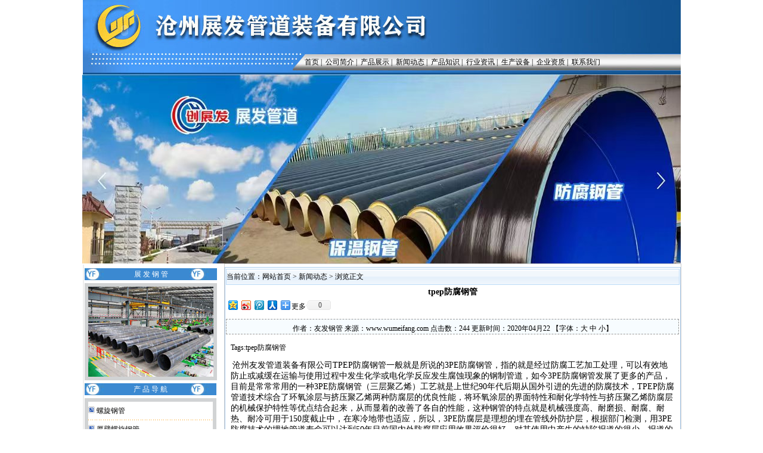

--- FILE ---
content_type: text/html
request_url: http://www.wumeifang.com/html/xwdt/945.html
body_size: 9837
content:
<!DOCTYPE html PUBLIC "-//W3C//DTD XHTML 1.0 Transitional//EN" "http://www.w3.org/TR/xhtml1/DTD/xhtml1-transitional.dtd">
<html xmlns="http://www.w3.org/1999/xhtml">
<head>
<meta http-equiv="Content-Type" content="text/html; charset=gb2312" />
<meta http-equiv="Content-Language" content="zh-cn" />
<meta name="keywords" content="tpep防腐钢管" />
<meta name="description" content="tpep防腐钢管" />
<title>tpep防腐钢管 - 11沧州友发管道装备有限公司</title>
<link rel="stylesheet" rev="stylesheet" type="text/css" href="/images/Main.css" charset="gb2312" />
<!--
.yss a:link {
	color:#000000
}
.yss a:visited {
	color:#000000
}
.yss a:hover {
	color:#ff0000
}
.db a{ color:#FFFFFF}
.db{ color:#FFFFFF}
.STYLE4 {color: #000000}
.STYLE1 {
	font-size: 14px;
	font-weight: bold;
	color: #FFFFFF;
}
.STYLE4 {
	color: #FF0000;
	font-family: Arial, Helvetica, sans-serif;
	font-size: 14px;
	font-weight: bold;
}
.STYLE5 {
	font-size: 14px;
	font-weight: bold;
}
.STYLE6 {
	color: #FF0000;
	font-weight: bold;
}
-->
</style>
</head>
<body>
<body>
<style type="text/css">
<!--
.STYLE1 {font-size: 14px}
.STYLE2 {font-size: 14px; font-weight: bold; }
-->
</style><div align="center">
	     <TABLE width=1003 height="125" border=0 align=center cellPadding=0 cellSpacing=0 

background=/images/uiye6.jpg>

        <TBODY>

          <TR>

            <TD width=363 height=115 valign="top"><object classid="clsid:D27CDB6E-AE6D-11cf-96B8-444553540000" codebase="http://download.macromedia.com/pub/shockwave/cabs/flash/swflash.cab#version=7,0,19,0" width="140" height="101">

              <param name="movie" value="/images/20.swf">

              <param name="quality" value="high">

              <param name="wmode" value="transparent">

              <embed src="/images/20.swf" width="140" height="101" quality="high" pluginspage="http://www.macromedia.com/go/getflashplayer" type="application/x-shockwave-flash" wmode="transparent"></embed>

            </object></TD>

            <TD vAlign=top width=640><TABLE width="100%" height="113" border=0 align=center cellPadding=0 cellSpacing=0>

                <TBODY>

                  <TR>

                    <TD vAlign=bottom align=right height=30>&nbsp;</TD>

                  </TR>

                  <TR>

                    <TD vAlign=center align=right height=64>&nbsp;&nbsp;</TD>

                  </TR>

                  <TR>

                    <TD vAlign=bottom height=18><A href="/" target=_self>&nbsp;&nbsp; 首页</A>  |   &nbsp;<a href="/html/gsjj.html" target=_self>公司简介</A>  |   &nbsp;<A href="/html/cp/" 

            target=_self>产品展示</A>  |   &nbsp;<A href="/html/xwdt/" 

            target=_self>新闻动态</A>  |   &nbsp;<A

            href="/html/zs/" 

            target=_self>产品知识</A>  |   &nbsp;<A 

            

            href="/html/hy" 

            target=_self>行业资讯</A>  |   &nbsp;<A 

            

            href="/html/kefu/" target=_self>生产设备</A>  |   &nbsp;<A href="/html/zzyr">企业资质</A>  |   &nbsp;<A  

            href="/html/lxwm.html" 

            target=_self>联系我们</A></TD>

                  </TR>

                </TBODY>

            </TABLE></TD>

          </TR>

        </TBODY>

</TABLE>



<table width="1008" border="0" align="center" cellpadding="0" cellspacing="0">

        <tr>

          

</td>

        </tr>

</table>    </td>

  </tr>

  <tr> 

    <td height="320" colspan="2" valign="top" align="center"><table width="990" border="0" align="center" cellpadding="0" cellspacing="0">
  <tr>
    <td><script language=JavaScript> 
<!--
var bannerAD=new Array(); 
var bannerADlink=new Array(); 
var adNum=0; 
 
bannerAD[0]="/images/001.jpg"; 
bannerADlink[0]="http://www.youfaguandao.com"
 
bannerAD[1]="/images/002.jpg"; 
bannerADlink[1]="http://www.youfaguandao.com"
 
bannerAD[2]="/images/003.jpg"; 
bannerADlink[2]="http://www.youfaguandao.com"
 
bannerAD[3]="/images/004.jpg"; 
bannerADlink[3]="http://www.youfaguandao.com"
 
var preloadedimages=new Array(); 
for (i=1;i<bannerAD.length;i++){ 
preloadedimages[i]=new Image(); 
preloadedimages[i].src=bannerAD[i]; 
} 
 
function setTransition(){ 
if (document.all){ 
bannerADrotator.filters.revealTrans.Transition=Math.floor(Math.random()*23); 
bannerADrotator.filters.revealTrans.apply(); 
} 
} 
 
function playTransition(){ 
if (document.all) 
bannerADrotator.filters.revealTrans.play() 
} 
 
function nextAd(){ 
if(adNum<bannerAD.length-1)adNum++ ; 
else adNum=0; 
setTransition(); 
document.images.bannerADrotator.src=bannerAD[adNum]; 
playTransition(); 
theTimer=setTimeout("nextAd()", 3000); 
} 
 
function jump2url(){ 
jumpUrl=bannerADlink[adNum]; 
jumpTarget='_blank'; 
if (jumpUrl != ''){ 
if (jumpTarget != '')window.open(jumpUrl,jumpTarget); 
else location.href=jumpUrl; 
} 
} 
function displayStatusMsg() { 
status=bannerADlink[adNum]; 
document.returnValue = true; 
} 
 
//--> 
    </script>
      <a onMouseOver="displayStatusMsg();return document.returnValue" href="javascript:jump2url()"><img src="/images/001.jpg" 
name=bannerADrotator width=1004 height=317 border=0 align="middle" 
style="FILTER: revealTrans(duration=2,transition=40)"></a>
      <script language=JavaScript>nextAd()</script></td>
  </tr>
</table></td>
  </tr>

</table>



          </td>

        </tr>

      </table>

        </tr>

</table>
 <div align="center">
<table width="1006"  border="0" align="center" cellpadding="0" cellspacing="0" >
  <tr>
    <td width="235" rowspan="15" align="left" valign="top"  bgcolor="#FFFFFF">
      <table>
<tr>

<TD width=223 height="502" vAlign=top style="border-left:2px solid #EEEEEE;"><TABLE cellSpacing=0 cellPadding=0 width=221 border=0>

              <TBODY>

                <TR>

                  <TD width="221" height=5></TD>

                </TR>

                <TR>

                  <TD align=middle background=/images/left21.jpg 

            height=20><font color="#ffffff">展 发 钢 管</font></TD>

                </TR>

                <TR>

                  <TD height=5></TD>

                </TR>

                <TR>

                  <TD vAlign=center align=middle bgColor=#d1d3d4 height=150><TABLE borderColor=#d1d3d4 cellSpacing=0 cellPadding=0 width="100%" 

            border=5>

                      <TBODY>

                        <TR>

                          <TD align=middle 

                bgColor=#FFFFFF height=150><img src="/images/jingli.jpg" width="210" height="151"></TD>

                        </TR>

                      </TBODY>

                  </TABLE></TD>

                </TR>

              </TBODY>

            </TABLE>

              <TABLE cellSpacing=0 cellPadding=0 width=221 border=0>

                <TBODY>

                  <TR>

                    <TD width="221" height=5></TD>

                  </TR>

                  <TR>

                    <TD align=middle background=/images/left21.jpg 

            height=20><font color="#ffffff">产 品 导 航</font></TD>

                  </TR>

                  <TR>

                    <TD height=5></TD>

                  </TR>

                  <TR>

                    <TD vAlign=center align=middle bgColor=#d1d3d4 height=150><TABLE borderColor=#d1d3d4 cellSpacing=0 cellPadding=0 width="100%" 

            border=5>

                      <TBODY>

                        <TR>

                          <TD align=middle 

                bgColor=#FFFFFF height=150><table  width="100%" border="0" align="left" cellpadding="0" cellspacing="0">

                                <tr>

                                  <td align="left"> <table border="0" cellpadding="0" cellspacing="0" wIDth="100%" align="center">
<tr>
  <td height="30"><img src="/images/left_lmtubiao.jpg" border="0"/>&nbsp;<a  href="http://wumeifang.com/html/cp/1/">螺旋钢管</a></td>
</tr>
<tr><td Height=1 background=/images/aomg-1_52.gif ></td></tr>
<tr>
  <td height="30"><img src="/images/left_lmtubiao.jpg" border="0"/>&nbsp;<a  href="http://wumeifang.com/html/cp/hbgg/">厚壁螺旋钢管</a></td>
</tr>
<tr><td Height=1 background=/images/aomg-1_52.gif ></td></tr>
<tr>
  <td height="30"><img src="/images/left_lmtubiao.jpg" border="0"/>&nbsp;<a  href="http://wumeifang.com/html/cp/2/">防腐钢管</a></td>
</tr>
<tr><td Height=1 background=/images/aomg-1_52.gif ></td></tr>
<tr>
  <td height="30"><img src="/images/left_lmtubiao.jpg" border="0"/>&nbsp;<a  href="http://wumeifang.com/html/cp/3/">保温钢管</a></td>
</tr>
<tr><td Height=1 background=/images/aomg-1_52.gif ></td></tr>
<tr>
  <td height="30"><img src="/images/left_lmtubiao.jpg" border="0"/>&nbsp;<a  href="http://wumeifang.com/html/cp/wfgg/">无缝钢管</a></td>
</tr>
<tr><td Height=1 background=/images/aomg-1_52.gif ></td></tr>
<tr>
  <td height="30"><img src="/images/left_lmtubiao.jpg" border="0"/>&nbsp;<a  href="http://wumeifang.com/html/cp/4/">直缝钢管</a></td>
</tr>
<tr><td Height=1 background=/images/aomg-1_52.gif ></td></tr>
<tr>
  <td height="30"><img src="/images/left_lmtubiao.jpg" border="0"/>&nbsp;<a  href="http://wumeifang.com/html/cp/rkgg/">热扩钢管</a></td>
</tr>
<tr><td Height=1 background=/images/aomg-1_52.gif ></td></tr>
<tr>
  <td height="30"><img src="/images/left_lmtubiao.jpg" border="0"/>&nbsp;<a  href="http://wumeifang.com/html/cp/hbjg/">大型厚壁卷管</a></td>
</table>
 
</td>
                                </tr>

                            </table>

                          </TD>
                        </TR>
                      </TBODY>

                    </TABLE></TD>

                  </TR>

                </TBODY>

              </TABLE>

			  

              <TABLE cellSpacing=0 cellPadding=0 width=221 border=0>

                <TBODY>

                  <TR>

                    <TD width="221" height=5></TD>

                  </TR>

                  <TR>

                    <TD align=middle background=/images/left21.jpg 

            height=20><FONT color=#ffffff>热 门 点 击</FONT></TD>

                  </TR>

                  <TR>

                    <TD height=5></TD>

                  </TR>

                  <TR>

                    <TD vAlign=center align=middle bgColor=#d1d3d4 height=150><TABLE borderColor=#d1d3d4 cellSpacing=0 cellPadding=0 width="100%" 

            border=5>

                        <TBODY>

                          <TR>

                            <TD align="left" 

                bgColor=#FFFFFF height=150  >

                            <table border="0" cellpadding="0" cellspacing="0" wIDth="100%">
<tr>
  <td height="30"><img src="/images/left_lmtubiao.jpg" border="0"/><a  href="http://wumeifang.com/html/zs/176.html" title="螺旋钢管X光焊缝探伤流程|沧州友发管道装备有限公司">螺旋钢管X光焊缝探伤流程|沧州友</a></td>
</tr>
<tr><td Height=1 background=/images/aomg-1_52.gif ></td></tr>
<tr>
  <td height="30"><img src="/images/left_lmtubiao.jpg" border="0"/><a  href="http://wumeifang.com/html/1/209.html" title="螺旋钢管">螺旋钢管</a></td>
</tr>
<tr><td Height=1 background=/images/aomg-1_52.gif ></td></tr>
<tr>
  <td height="30"><img src="/images/left_lmtubiao.jpg" border="0"/><a  href="http://wumeifang.com/html/xwdt/182.html" title="大口径螺旋钢管、螺旋钢管淬火采用喷淋式冷却吗？">大口径螺旋钢管、螺旋钢管淬火采</a></td>
</tr>
<tr><td Height=1 background=/images/aomg-1_52.gif ></td></tr>
<tr>
  <td height="30"><img src="/images/left_lmtubiao.jpg" border="0"/><a  href="http://wumeifang.com/html/xwdt/179.html" title="大口径螺旋钢管知识钢管的识别">大口径螺旋钢管知识钢管的识别</a></td>
</tr>
<tr><td Height=1 background=/images/aomg-1_52.gif ></td></tr>
<tr>
  <td height="30"><img src="/images/left_lmtubiao.jpg" border="0"/><a  href="http://wumeifang.com/html/xwdt/215.html" title="沧州友发管道装备有限公司|沧州友发管道装备|新上设备">沧州友发管道装备有限公司|沧州友</a></td>
</tr>
<tr><td Height=1 background=/images/aomg-1_52.gif ></td></tr>
<tr>
  <td height="30"><img src="/images/left_lmtubiao.jpg" border="0"/><a  href="http://wumeifang.com/html/xwdt/178.html" title="大口径螺旋钢管价格行情工艺性能">大口径螺旋钢管价格行情工艺性能</a></td>
</tr>
<tr><td Height=1 background=/images/aomg-1_52.gif ></td></tr>
<tr>
  <td height="30"><img src="/images/left_lmtubiao.jpg" border="0"/><a  href="http://wumeifang.com/html/xwdt/164.html" title="3PE环氧煤沥青防腐钢管的用途其作用">3PE环氧煤沥青防腐钢管的用途其作</a></td>
</tr>
<tr><td Height=1 background=/images/aomg-1_52.gif ></td></tr>
<tr>
  <td height="30"><img src="/images/left_lmtubiao.jpg" border="0"/><a  href="http://wumeifang.com/html/1/213.html" title="螺旋钢管">螺旋钢管</a></td>
</tr>
<tr><td Height=1 background=/images/aomg-1_52.gif ></td></tr>
<tr>
  <td height="30"><img src="/images/left_lmtubiao.jpg" border="0"/><a  href="http://wumeifang.com/html/xwdt/177.html" title="河北螺旋钢管厂,螺旋钢管价格反弹">河北螺旋钢管厂,螺旋钢管价格反弹</a></td>
</tr>
<tr><td Height=1 background=/images/aomg-1_52.gif ></td></tr>
<tr>
  <td height="30"><img src="/images/left_lmtubiao.jpg" border="0"/><a  href="http://wumeifang.com/html/xwdt/168.html" title="环氧树脂防腐涂料具有非常优异的防腐特点">环氧树脂防腐涂料具有非常优异的</a></td>
</tr>
<tr><td Height=1 background=/images/aomg-1_52.gif ></td></tr>
<tr>
  <td height="30"><img src="/images/left_lmtubiao.jpg" border="0"/><a  href="http://wumeifang.com/html/xwdt/214.html" title="沧州友发管道装备有限公司|沧州友发管道 新产品发布">沧州友发管道装备有限公司|沧州友</a></td>
</tr>
<tr><td Height=1 background=/images/aomg-1_52.gif ></td></tr>
</table>
 
                            </MARQUEE> </TD>

                          </TR>

                        </TBODY>

                    </TABLE></TD>

                  </TR>

                </TBODY>

              </TABLE>
			  <TABLE cellSpacing=0 cellPadding=0 width=221 border=0>

                <TBODY>

                  <TR>

                    <TD width="221" height=5></TD>

                  </TR>

                  <TR>

                    <TD align=middle background=/images/left21.jpg 

            height=20><FONT color=#ffffff>联 系 我 们</FONT></TD>

                  </TR>

                  <TR>

                    <TD height=5></TD>

                  </TR>

                  <TR>

                    <TD vAlign=center align=middle bgColor=#d1d3d4 height=150><TABLE borderColor=#d1d3d4 cellSpacing=0 cellPadding=0 width="100%" 

            border=5>

                        <TBODY>

                          <TR>

                            <TD align="left" 

                bgColor=#FFFFFF height=150>

                            <p>沧州展发管道装备有限公司
                            <p>手机：18803172888  18803173888      
			 <p>传真：0317-6823008
    
                        <p>联系人：郭经理 吴经理
<p>地址：河北省孟村县希望新区
                           <BR>

                
               

                 <BR>
                 



 
                            </MARQUEE> </TD>

                          </TR>

                        </TBODY>

                    </TABLE></TD>

                  </TR>

                </TBODY>

              </TABLE>

              <TABLE cellSpacing=0 cellPadding=0 width=223 border=0>
              </TABLE></TD>
			</tr>
			</table> 
 
		  	 		<td width="5" valign="top"></td> 
    <td width="769" valign="top"  style="border:1px solid #cccccc"><table width="100%" border="0" cellpadding="0" cellspacing="1" class="tables"><tr>
        <td height="30" colspan="3"><table width="100%" border="0" cellpadding="0" cellspacing="1" bgcolor="#BCDBF8">
          <tr>
            <td width="740" height="25" background="/images/topbg.gif" bgcolor="#F3F9FE"> 当前位置：<a href="/">网站首页</a> > <a  href="http://wumeifang.com/html/xwdt/">新闻动态</a>  > 浏览正文</td>
          </tr>
        </table></td>
        </tr>
          <tr>
            <td><div class="title">tpep防腐钢管</div>
			<!-- Baidu Button BEGIN -->
    <div id="bdshare" class="bdshare_t bds_tools get-codes-bdshare">
        <a class="bds_qzone"></a>
        <a class="bds_tsina"></a>
        <a class="bds_tqq"></a>
        <a class="bds_renren"></a>
        <span class="bds_more">更多</span>
		<a class="shareCount"></a>
    </div>
<script type="text/javascript" id="bdshare_js" data="type=tools" ></script>
<script type="text/javascript" id="bdshell_js"></script>
<script type="text/javascript">
	document.getElementById("bdshell_js").src = "http://bdimg.share.baidu.com/static/js/shell_v2.js?cdnversion=" + new Date().getHours();
</script>
<!-- Baidu Button END -->
          </tr>
          <tr>
            <td><div class="contenttop" style="text-align:center;">作者：<a href="" target="_blank">友发钢管</a>    来源：<a href="http://www.wumeifang.com" target="_blank">www.wumeifang.com</a>    点击数：<Script Language="Javascript" Src="http://wumeifang.com/act_inc/ACT.Hits.asp?ModeID=1&ID=945"></Script>   更新时间：2020年04月22  <script Language=Javascript>function ContentSize(size){document.all.ContentArea.style.fontSize=size+"px";}</script>【字体：<A href="javascript:ContentSize(16)">大</A> <A href="javascript:ContentSize(14)">中</A> <A href="javascript:ContentSize(12)">小</A>】 </div></td>
          </tr>
          <tr>
            <td><div style="margin:8px;word-break:break-all;" align="left">
              <p>Tags:<a href="http://wumeifang.com/plus/search/search.asp?SearchType=5&ModeID=1&tags=tpep防腐钢管" target="_blank">tpep防腐钢管</a> </p>
              <p><span ID="ContentArea">&nbsp;<font face="宋体" style="font-family: 宋体; font-size: 10.5pt;">沧州友发管道装备有限公司</font><span style="font-family: 宋体; font-size: 10.5pt;">TPEP</span><font face="宋体" style="font-family: 宋体; font-size: 10.5pt;">防腐钢管一般就是所说的</font><font face="Calibri" style="font-size: 10.5pt;">3PE</font><font face="宋体" style="font-family: 宋体; font-size: 10.5pt;">防腐钢管，指的就是经过防腐工艺加工处理，可以有效地防止或减缓在运输与使用过程中发生化学或电化学反应发生腐蚀现象的钢制管道，如今</font><font face="Calibri" style="font-size: 10.5pt;">3PE</font><font face="宋体" style="font-family: 宋体; font-size: 10.5pt;">防腐钢管发展了更多的产品，目前是常常常用的一种</font><font face="Calibri" style="font-size: 10.5pt;">3PE</font><font face="宋体" style="font-family: 宋体; font-size: 10.5pt;">防腐钢管（三层聚乙烯）工艺就是上世纪</font><font face="Calibri" style="font-size: 10.5pt;">90</font><font face="宋体" style="font-family: 宋体; font-size: 10.5pt;">年代后期从国外引进的先进的防腐技术，</font><font face="Calibri" style="font-size: 10.5pt;">TPEP</font><font face="宋体" style="font-family: 宋体; font-size: 10.5pt;">防腐管道技术综合了环氧涂层与挤压聚乙烯两种防腐层的优良性能，将环氧涂层的界面特性和耐化学特性与挤压聚乙烯防腐层的机械保护特性等优点结合起来，从而显着的改善了各自的性能，这种钢管的特点就是机械强度高、耐磨损、耐腐、耐热、耐冷可用于</font><font face="Calibri" style="font-size: 10.5pt;">150</font><font face="宋体" style="font-family: 宋体; font-size: 10.5pt;">度截止中，在寒冷地带也适应，所以，</font><font face="Calibri" style="font-size: 10.5pt;">3PE</font><font face="宋体" style="font-family: 宋体; font-size: 10.5pt;">防腐层是理想的埋在管线外防护层，根据部门检测，用</font><font face="Calibri" style="font-size: 10.5pt;">3PE</font><font face="宋体" style="font-family: 宋体; font-size: 10.5pt;">防腐技术的埋地管道寿命可以达到</font><font face="Calibri" style="font-size: 10.5pt;">50</font><font face="宋体" style="font-family: 宋体; font-size: 10.5pt;">年目前国内外防腐层应用效果评价很好，对其使用中产生的缺陷报道的很少。报道的主要缺点有剥离、阴极剥离、阴极保护屏蔽、剥离防腐层膜下腐蚀等，而且大部分有关缺陷的报道还停留在理论推测阶段，如资料中提到阴极保护屏蔽的问题，到目前还没有关于防腐层实际运作出现阴极保护屏蔽的实例报道。三层结构聚乙烯防腐层（</font><font face="Calibri" style="font-size: 10.5pt;">3PE</font><font face="宋体" style="font-family: 宋体; font-size: 10.5pt;">）综合了熔结环氧粉末涂层和挤压聚乙烯两种防腐层的优良性质，将熔结环氧粉末涂层的界面特性和耐化学特性，与挤压聚乙烯防腐层的机械保护特性等优点结合起来，从而显着改善了各自的性能。概述</font><font face="Calibri" style="font-size: 10.5pt;">3PE</font><font face="宋体" style="font-family: 宋体; font-size: 10.5pt;">发泡防腐管自三十年代</font><font face="Calibri" style="font-size: 10.5pt;">3PE</font><font face="宋体" style="font-family: 宋体; font-size: 10.5pt;">分解资料降疾速等优越个性，已成为建筑、运输、煤油、化工、电力、冷藏等产业全数绝热防腐、防水生以来，</font><font face="Calibri" style="font-size: 10.5pt;">1</font><font face="宋体" style="font-family: 宋体; font-size: 10.5pt;">直作为</font><font face="Calibri" style="font-size: 10.5pt;">1</font><font face="宋体" style="font-family: 宋体; font-size: 10.5pt;">种优越的绝热防腐资料而得到麻利发展，其利用范畴也愈来愈普遍，更因为其施工繁缛、节能防腐分明而被多量地用于种种供热、制冷、输油、输汽等种种管道。</font>
<p class="MsoNormal"><span style="mso-spacerun:'yes';font-family:宋体;mso-ascii-font-family:Calibri;&#10;mso-hansi-font-family:Calibri;mso-bidi-font-family:'Times New Roman';font-size:10.5000pt;&#10;mso-font-kerning:1.0000pt;">&nbsp;</span></p>
<p class="MsoNormal"><span style="mso-spacerun:'yes';font-family:宋体;mso-ascii-font-family:Calibri;&#10;mso-hansi-font-family:Calibri;mso-bidi-font-family:'Times New Roman';font-size:10.5000pt;&#10;mso-font-kerning:1.0000pt;"><font face="宋体">输水管道用</font>TPEP<font face="宋体">防腐钢管生产流程：产品内壁采用热喷涂环氧粉末防腐方式，粉末经中频的高温加热熔结后均匀地缠绕涂覆在管体表面上，形成内壁防腐层达到了食品级的防腐要求。热熔结环氧的涂层摩擦系数为</font><font face="Calibri">0.0086</font><font face="宋体">左右，使用寿命在</font><font face="Calibri">50</font><font face="宋体">年左右，而液体环氧在</font><font face="Calibri">0.012</font><font face="宋体">左右，使用寿命只有</font><font face="Calibri">3-5</font><font face="宋体">年</font><font face="Calibri">.</font><font face="宋体">同时也是国内外高要求工程项目的最优防腐处理选择。产品适用于多种条件下的管道输送工程，是对传统管道产品的一次革命，是替代钢筒砼管、球墨铸铁管、</font><font face="Calibri">PE</font><font face="宋体">管等传统产品的极佳选择</font><font face="Calibri">.3PE</font><font face="宋体">防腐钢管的一步单层环氧粉末，从根本上保证了防腐钢管的防腐效果，然后进行下一道工序：胶黏剂三层结构聚乙烯防腐层</font><font face="Calibri">(3PE)</font><font face="宋体">综合了熔结环氧粉末涂层和挤压聚乙烯两种防腐层的优良性质，将熔结环氧粉末涂层的界面特性和耐化学特性，与挤压聚乙烯防腐层的机械保护特性等优点结合起来，从而显着改善了各自的性能。因此作为埋地管线的外防护层是非常优越的。 &nbsp;&nbsp;</font></span><span style="mso-spacerun:'yes';font-family:宋体;mso-ascii-font-family:Calibri;&#10;mso-hansi-font-family:Calibri;mso-bidi-font-family:'Times New Roman';font-size:10.5000pt;&#10;mso-font-kerning:1.0000pt;"><o:p></o:p></span></p>
<p class="MsoNormal"><span style="mso-spacerun:'yes';font-family:Calibri;mso-fareast-font-family:宋体;&#10;mso-bidi-font-family:'Times New Roman';font-size:10.5000pt;mso-font-kerning:1.0000pt;">&nbsp;</span></p>
<p class="MsoNormal"><span style="mso-spacerun:'yes';font-family:宋体;mso-ascii-font-family:Calibri;&#10;mso-hansi-font-family:Calibri;mso-bidi-font-family:'Times New Roman';font-size:10.5000pt;&#10;mso-font-kerning:1.0000pt;">TPEP<font face="宋体">涂层越性能主要是由于它将底层环氧粉末、中间层粘接剂和外层聚乙烯有机地结合成了一个整体，从而使该涂层具有熔结环氧粉末</font><font face="Calibri">(FBE)</font><font face="宋体">涂层和聚乙烯涂层的优点。熔结环氧通过其活性基团与钢管表面活化离子作用形成离子键以及物理嵌合力，使之牢固粘附在金属基体表面。由聚乙烯改性制得共聚物粘接剂，不仅具有与熔结环氧经化学反应形成共价键（酯键）的能力，而且通过接枝改性，破坏了聚乙烯材料的电子偶极平衡，使熔结环氧与共聚物分子间力度增强，有效提高了两者界面间粘接强度。</font></span><span style="mso-spacerun:'yes';font-family:宋体;mso-ascii-font-family:Calibri;&#10;mso-hansi-font-family:Calibri;mso-bidi-font-family:'Times New Roman';font-size:10.5000pt;&#10;mso-font-kerning:1.0000pt;"><o:p></o:p></span></p>
<p class="MsoNormal"><span style="mso-spacerun:'yes';font-family:宋体;mso-ascii-font-family:Calibri;&#10;mso-hansi-font-family:Calibri;mso-bidi-font-family:'Times New Roman';font-size:10.5000pt;&#10;mso-font-kerning:1.0000pt;">&nbsp;</span></p>
<p class="MsoNormal"><span style="mso-spacerun:'yes';font-family:宋体;mso-ascii-font-family:Calibri;&#10;mso-hansi-font-family:Calibri;mso-bidi-font-family:'Times New Roman';font-size:10.5000pt;&#10;mso-font-kerning:1.0000pt;">tpep<font face="宋体">防腐螺旋钢管在涂层表干前应尽量采用合理的机械运输形式，减少涂层的损伤。喷涂室前，钢管从料架上翻下，经辊道输送至通过式喷涂室，钢管在进入喷涂室之前进行感应加热，使钢管外表面温度达到</font><font face="Calibri">65</font><font face="宋体">℃左右，这样有利于涂层的快速表干。喷涂过程在尼龙箱中进行，对地绝缘以减少漆粒附着。尼龙箱内两支固定喷枪</font><font face="Calibri">(</font><font face="宋体">位置可调</font><font face="Calibri">)</font><font face="宋体">间隔</font><font face="Calibri">1.5m</font><font face="宋体">对喷。由于喷流的包裹作用，两只喷枪的喷流即可覆盖钢管外表面，故钢管前进时不需要旋转。调节输送辊道的速度，使钢管的工进速度与喷涂装置调定的出漆量相配合，可以达到最佳的涂层效果和经济实效。</font></span><span style="mso-spacerun:'yes';font-family:宋体;mso-ascii-font-family:Calibri;&#10;mso-hansi-font-family:Calibri;mso-bidi-font-family:'Times New Roman';font-size:10.5000pt;&#10;mso-font-kerning:1.0000pt;"><o:p></o:p></span></p></span></p>
            </div></td>
          </tr>
          <tr>
            <td><div class="contenttop" style="text-align:center;"><strong>上一篇：</strong>{$PrevArticle}      <strong>下一篇</strong>：{$NextArticle}</div></td>
          </tr>
          <tr valign="top">
            <td height="150" align="left" valign="middle"><table border="0" cellpadding="0" cellspacing="0" wIDth="100%">
<tr>
  <td  wIDth="50%" height="30">
    <table wIDth="90%" height="100%" cellpadding="0" cellspacing="0" border="0">
     <tr><td> ·<a  href="http://wumeifang.com/html/xwdt/945.html" title="tpep防腐钢管">tpep防腐钢管</a>      </td></tr>
   </table>
  </td>
</tr>

</table>
 </td>
          </tr>
        </table></td>
  </tr>
</table>
<table width="1003" border="0" align="center" cellpadding="0" cellspacing="0">

        <tr>

          <td height="28"><DIV align=center>

            <TABLE height=80 cellSpacing=0 cellPadding=0 width=1003 align=center 

 border=0>

              <TBODY>

                <TR>

                  <TD width="34" rowspan="2" align="center" bgcolor="#1A5FA2"><script language="javascript" type="text/javascript" src="http://js.users.51.la/4642880.js"></script>
<noscript><a href="http://www.51.la/?4642880" target="_blank"><img alt="&#x6211;&#x8981;&#x5566;&#x514D;&#x8D39;&#x7EDF;&#x8BA1;" src="http://img.users.51.la/4642880.asp" style="border:none" /></a></noscript></TD>

                  <TD colspan="2" align="center" bgcolor="#1A5FA2"><font color="#FFFFFF">沧州展发管道装备有限公司
 2014-2024(C)版权所有 <br />
 地址：河北省孟村县希望新区
 
&nbsp;&nbsp;

 手机：18803172888      18803173888    传真：0317-6823008  
<br />
邮箱：wumeifang008@163.com  &nbsp;&nbsp;

                  备案号：<a href="https://beian.miit.gov.cn/#/Integrated/index">冀ICP备：17000732号-21</a></font></TD>

                </TR>

                <TR>

                  <td width="785" align="center"  bgcolor="#1A5FA2"><font color="#FFFFFF"><font color="#FFFFFF"></td>

                  <TD width="184" align="left"  bgcolor="#1A5FA2">技术支持：<a href="http://www.860317.net">网信网络</a></TD>

                </TR>

              </TBODY>

            </TABLE>

                    </DIV></td>

        </tr>

      </table> 
</body>
</html>


<!-- Created Page at 2025/6/4 15:37:14 ,By WXCMS.Com ,WX Content Management System(WXCMS)  -->


--- FILE ---
content_type: text/css
request_url: http://www.wumeifang.com/images/Main.css
body_size: 1576
content:
/*CSS书写规范
1、所有名称全部小写；
2、一个名称由多个单词组成时，使用下划线连接
*/
body{
	margin:0;padding:0;
	font-size:12px;	line-height:18px;font-family:宋体;
}
table{
	margin:0;padding:0;
	font-size:12px;	line-height:18px;font-family:宋体;
}
.tables{
	border: 1px solid #AACCEE;
	margin-top: 5px;
	margin-bottom: 5px;
	background-color: #FFFFFF;

}

/*链接默认样式*/
a:link 			 				{color: #000000;text-decoration: none;}
/*	访问过的链接 */
a:visited 						{color: #000000;text-decoration: none;}
/*	鼠标停留	 */
a:hover 						{color: #6C8EBB;text-decoration: none;}
/*	点击时	*/
a:active 						{
	color: #000000;
	text-decoration: underline;
}
/*	导航菜单	 */
a.TopNav:link 				{color: #000000;text-decoration: none;line-height:20px; font-weight:bold;}
a.TopNav:visited 			{color: #000000;text-decoration: none;line-height:20px; font-weight:bold;}
a.TopNav:hover 				{color: #6C8EBB;text-decoration: underline;line-height:20px; font-weight:bold;}
a.TopNav:active 				{color: #000000;text-decoration: none;line-height:20px; font-weight:bold;}

A.more:link,A.more:visited,A.more:active {
TEXT-INDENT: 15px; LINE-HEIGHT: 40px
	text-decoration: none;
	 COLOR: #000000
}
A.more:hover {
	text-decoration: underline;
	color: #6C8EBB;
}


.main_title/* 循环栏目题表格背景、文字颜色定义 */ 

{	background-image: url(topbg.gif);

font-weight: bold;
height: 26px;border-top: 1px solid #BCDBF8;border-left: 1px solid #BCDBF8;border-right: 1px solid #BCDBF8;padding-left:30px;
}
.main_tdbg
{
border: 1px solid #BCDBF8;text-align: left;padding-left:5;padding-right:5;
}

/*.PageCss {文章分页样式
margin:0 auto;
text-decoration: none;
}
.PageCss a {
border: #ddd 1px solid;
padding: 2px 6px 2px 6px;
background: #FFFFFF;
color: #333333;
margin-right:1px;
vertical-align: middle;
}
.PageCss a:hover {
border-color: #FF3300;
background: #FF9900;
color: #FFFFFF;
}
*/
.title {
	FONT-WEIGHT: bold;
	TEXT-ALIGN: center;
	font-size: 14px;
}
 .contenttop {
	BORDER-RIGHT: #999999 1px dashed; BORDER-TOP: #999999 1px dashed; MARGIN-TOP: 8px; BORDER-LEFT: #999999 1px dashed; PADDING-TOP: 6px; BORDER-BOTTOM: #999999 1px dashed; HEIGHT: 18px; BACKGROUND-COLOR: #f7fcff
}

.pic {
	BORDER-RIGHT: #bfbfbf 3px double; BORDER-TOP: #bfbfbf 3px double; MARGIN-BOTTOM: 0px; BORDER-LEFT: #bfbfbf 3px double; BORDER-BOTTOM: #bfbfbf 3px double
}
A:hover .pic {
	BORDER-LEFT-COLOR: #b6775c; BORDER-BOTTOM-COLOR: #b6775c; BORDER-TOP-COLOR: #b6775c; BORDER-RIGHT-COLOR: #b6775c
}
 .ACT_btn {
	background-color:#EAEAEA;
	border-top:2px solid #FEFEFE;
	border-right:1px solid #BCBCBCborder-bottom:1px solid #BCBCBC;	border-left:2px solid #FEFEFE;
	height:29px;
	cursor:hand;
	font-size: 14px;
}


.class_img {width: 740px;}
.class_img ul{ list-style:none; margin:0px; padding:0px;} 
.class_img li{ width:185px; float:left;}
.class_img a{color:#000000;} 
.class_img a:visited{color:#000000;}
.class_img a:hover{color:#FF6600;}